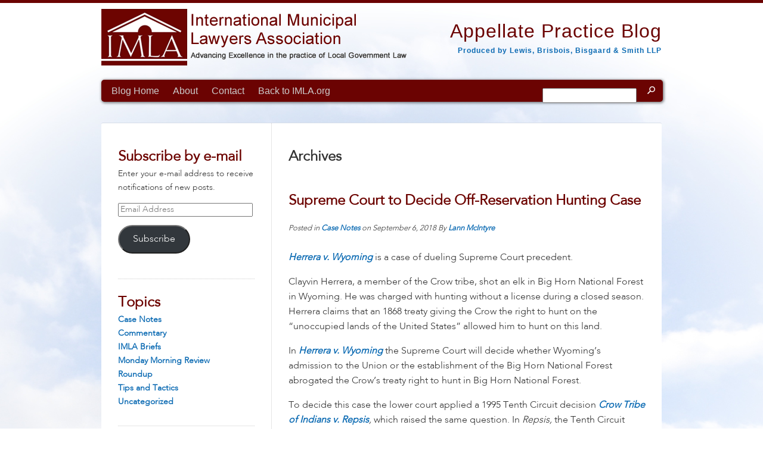

--- FILE ---
content_type: text/html; charset=UTF-8
request_url: https://blog.imla.org/tag/treaty/
body_size: 10835
content:
<!DOCTYPE html>
<!--[if IE 6]>
<html id="ie6" lang="en-US">
<![endif]-->
<!--[if IE 7]>
<html id="ie7" lang="en-US">
<![endif]-->
<!--[if IE 8]>
<html id="ie8" lang="en-US">
<![endif]-->
<!--[if !(IE 6) | !(IE 7) | !(IE 8)  ]><!-->
<html lang="en-US">
<!--<![endif]-->
<head>
<meta charset="UTF-8" />
<meta name="viewport" content="width=device-width" />
<title>treaty | IMLA Appellate Practice Blog</title>

<link rel="profile" href="http://gmpg.org/xfn/11" />
<link rel="pingback" href="https://blog.imla.org/xmlrpc.php" />
<!--[if lt IE 9]>
<script src="https://blog.imla.org/wp-content/themes/imla/js/html5.js" type="text/javascript"></script>
<![endif]-->
<meta name='robots' content='max-image-preview:large' />
<link rel='dns-prefetch' href='//stats.wp.com' />
<link rel='dns-prefetch' href='//v0.wordpress.com' />
<link rel="alternate" type="application/rss+xml" title="IMLA Appellate Practice Blog &raquo; Feed" href="https://blog.imla.org/feed/" />
<link rel="alternate" type="application/rss+xml" title="IMLA Appellate Practice Blog &raquo; Comments Feed" href="https://blog.imla.org/comments/feed/" />
<link rel="alternate" type="application/rss+xml" title="IMLA Appellate Practice Blog &raquo; treaty Tag Feed" href="https://blog.imla.org/tag/treaty/feed/" />
<style id='wp-img-auto-sizes-contain-inline-css' type='text/css'>
img:is([sizes=auto i],[sizes^="auto," i]){contain-intrinsic-size:3000px 1500px}
/*# sourceURL=wp-img-auto-sizes-contain-inline-css */
</style>
<style id='wp-emoji-styles-inline-css' type='text/css'>

	img.wp-smiley, img.emoji {
		display: inline !important;
		border: none !important;
		box-shadow: none !important;
		height: 1em !important;
		width: 1em !important;
		margin: 0 0.07em !important;
		vertical-align: -0.1em !important;
		background: none !important;
		padding: 0 !important;
	}
/*# sourceURL=wp-emoji-styles-inline-css */
</style>
<style id='wp-block-library-inline-css' type='text/css'>
:root{--wp-block-synced-color:#7a00df;--wp-block-synced-color--rgb:122,0,223;--wp-bound-block-color:var(--wp-block-synced-color);--wp-editor-canvas-background:#ddd;--wp-admin-theme-color:#007cba;--wp-admin-theme-color--rgb:0,124,186;--wp-admin-theme-color-darker-10:#006ba1;--wp-admin-theme-color-darker-10--rgb:0,107,160.5;--wp-admin-theme-color-darker-20:#005a87;--wp-admin-theme-color-darker-20--rgb:0,90,135;--wp-admin-border-width-focus:2px}@media (min-resolution:192dpi){:root{--wp-admin-border-width-focus:1.5px}}.wp-element-button{cursor:pointer}:root .has-very-light-gray-background-color{background-color:#eee}:root .has-very-dark-gray-background-color{background-color:#313131}:root .has-very-light-gray-color{color:#eee}:root .has-very-dark-gray-color{color:#313131}:root .has-vivid-green-cyan-to-vivid-cyan-blue-gradient-background{background:linear-gradient(135deg,#00d084,#0693e3)}:root .has-purple-crush-gradient-background{background:linear-gradient(135deg,#34e2e4,#4721fb 50%,#ab1dfe)}:root .has-hazy-dawn-gradient-background{background:linear-gradient(135deg,#faaca8,#dad0ec)}:root .has-subdued-olive-gradient-background{background:linear-gradient(135deg,#fafae1,#67a671)}:root .has-atomic-cream-gradient-background{background:linear-gradient(135deg,#fdd79a,#004a59)}:root .has-nightshade-gradient-background{background:linear-gradient(135deg,#330968,#31cdcf)}:root .has-midnight-gradient-background{background:linear-gradient(135deg,#020381,#2874fc)}:root{--wp--preset--font-size--normal:16px;--wp--preset--font-size--huge:42px}.has-regular-font-size{font-size:1em}.has-larger-font-size{font-size:2.625em}.has-normal-font-size{font-size:var(--wp--preset--font-size--normal)}.has-huge-font-size{font-size:var(--wp--preset--font-size--huge)}.has-text-align-center{text-align:center}.has-text-align-left{text-align:left}.has-text-align-right{text-align:right}.has-fit-text{white-space:nowrap!important}#end-resizable-editor-section{display:none}.aligncenter{clear:both}.items-justified-left{justify-content:flex-start}.items-justified-center{justify-content:center}.items-justified-right{justify-content:flex-end}.items-justified-space-between{justify-content:space-between}.screen-reader-text{border:0;clip-path:inset(50%);height:1px;margin:-1px;overflow:hidden;padding:0;position:absolute;width:1px;word-wrap:normal!important}.screen-reader-text:focus{background-color:#ddd;clip-path:none;color:#444;display:block;font-size:1em;height:auto;left:5px;line-height:normal;padding:15px 23px 14px;text-decoration:none;top:5px;width:auto;z-index:100000}html :where(.has-border-color){border-style:solid}html :where([style*=border-top-color]){border-top-style:solid}html :where([style*=border-right-color]){border-right-style:solid}html :where([style*=border-bottom-color]){border-bottom-style:solid}html :where([style*=border-left-color]){border-left-style:solid}html :where([style*=border-width]){border-style:solid}html :where([style*=border-top-width]){border-top-style:solid}html :where([style*=border-right-width]){border-right-style:solid}html :where([style*=border-bottom-width]){border-bottom-style:solid}html :where([style*=border-left-width]){border-left-style:solid}html :where(img[class*=wp-image-]){height:auto;max-width:100%}:where(figure){margin:0 0 1em}html :where(.is-position-sticky){--wp-admin--admin-bar--position-offset:var(--wp-admin--admin-bar--height,0px)}@media screen and (max-width:600px){html :where(.is-position-sticky){--wp-admin--admin-bar--position-offset:0px}}

/*# sourceURL=wp-block-library-inline-css */
</style><style id='global-styles-inline-css' type='text/css'>
:root{--wp--preset--aspect-ratio--square: 1;--wp--preset--aspect-ratio--4-3: 4/3;--wp--preset--aspect-ratio--3-4: 3/4;--wp--preset--aspect-ratio--3-2: 3/2;--wp--preset--aspect-ratio--2-3: 2/3;--wp--preset--aspect-ratio--16-9: 16/9;--wp--preset--aspect-ratio--9-16: 9/16;--wp--preset--color--black: #000000;--wp--preset--color--cyan-bluish-gray: #abb8c3;--wp--preset--color--white: #ffffff;--wp--preset--color--pale-pink: #f78da7;--wp--preset--color--vivid-red: #cf2e2e;--wp--preset--color--luminous-vivid-orange: #ff6900;--wp--preset--color--luminous-vivid-amber: #fcb900;--wp--preset--color--light-green-cyan: #7bdcb5;--wp--preset--color--vivid-green-cyan: #00d084;--wp--preset--color--pale-cyan-blue: #8ed1fc;--wp--preset--color--vivid-cyan-blue: #0693e3;--wp--preset--color--vivid-purple: #9b51e0;--wp--preset--gradient--vivid-cyan-blue-to-vivid-purple: linear-gradient(135deg,rgb(6,147,227) 0%,rgb(155,81,224) 100%);--wp--preset--gradient--light-green-cyan-to-vivid-green-cyan: linear-gradient(135deg,rgb(122,220,180) 0%,rgb(0,208,130) 100%);--wp--preset--gradient--luminous-vivid-amber-to-luminous-vivid-orange: linear-gradient(135deg,rgb(252,185,0) 0%,rgb(255,105,0) 100%);--wp--preset--gradient--luminous-vivid-orange-to-vivid-red: linear-gradient(135deg,rgb(255,105,0) 0%,rgb(207,46,46) 100%);--wp--preset--gradient--very-light-gray-to-cyan-bluish-gray: linear-gradient(135deg,rgb(238,238,238) 0%,rgb(169,184,195) 100%);--wp--preset--gradient--cool-to-warm-spectrum: linear-gradient(135deg,rgb(74,234,220) 0%,rgb(151,120,209) 20%,rgb(207,42,186) 40%,rgb(238,44,130) 60%,rgb(251,105,98) 80%,rgb(254,248,76) 100%);--wp--preset--gradient--blush-light-purple: linear-gradient(135deg,rgb(255,206,236) 0%,rgb(152,150,240) 100%);--wp--preset--gradient--blush-bordeaux: linear-gradient(135deg,rgb(254,205,165) 0%,rgb(254,45,45) 50%,rgb(107,0,62) 100%);--wp--preset--gradient--luminous-dusk: linear-gradient(135deg,rgb(255,203,112) 0%,rgb(199,81,192) 50%,rgb(65,88,208) 100%);--wp--preset--gradient--pale-ocean: linear-gradient(135deg,rgb(255,245,203) 0%,rgb(182,227,212) 50%,rgb(51,167,181) 100%);--wp--preset--gradient--electric-grass: linear-gradient(135deg,rgb(202,248,128) 0%,rgb(113,206,126) 100%);--wp--preset--gradient--midnight: linear-gradient(135deg,rgb(2,3,129) 0%,rgb(40,116,252) 100%);--wp--preset--font-size--small: 13px;--wp--preset--font-size--medium: 20px;--wp--preset--font-size--large: 36px;--wp--preset--font-size--x-large: 42px;--wp--preset--spacing--20: 0.44rem;--wp--preset--spacing--30: 0.67rem;--wp--preset--spacing--40: 1rem;--wp--preset--spacing--50: 1.5rem;--wp--preset--spacing--60: 2.25rem;--wp--preset--spacing--70: 3.38rem;--wp--preset--spacing--80: 5.06rem;--wp--preset--shadow--natural: 6px 6px 9px rgba(0, 0, 0, 0.2);--wp--preset--shadow--deep: 12px 12px 50px rgba(0, 0, 0, 0.4);--wp--preset--shadow--sharp: 6px 6px 0px rgba(0, 0, 0, 0.2);--wp--preset--shadow--outlined: 6px 6px 0px -3px rgb(255, 255, 255), 6px 6px rgb(0, 0, 0);--wp--preset--shadow--crisp: 6px 6px 0px rgb(0, 0, 0);}:where(.is-layout-flex){gap: 0.5em;}:where(.is-layout-grid){gap: 0.5em;}body .is-layout-flex{display: flex;}.is-layout-flex{flex-wrap: wrap;align-items: center;}.is-layout-flex > :is(*, div){margin: 0;}body .is-layout-grid{display: grid;}.is-layout-grid > :is(*, div){margin: 0;}:where(.wp-block-columns.is-layout-flex){gap: 2em;}:where(.wp-block-columns.is-layout-grid){gap: 2em;}:where(.wp-block-post-template.is-layout-flex){gap: 1.25em;}:where(.wp-block-post-template.is-layout-grid){gap: 1.25em;}.has-black-color{color: var(--wp--preset--color--black) !important;}.has-cyan-bluish-gray-color{color: var(--wp--preset--color--cyan-bluish-gray) !important;}.has-white-color{color: var(--wp--preset--color--white) !important;}.has-pale-pink-color{color: var(--wp--preset--color--pale-pink) !important;}.has-vivid-red-color{color: var(--wp--preset--color--vivid-red) !important;}.has-luminous-vivid-orange-color{color: var(--wp--preset--color--luminous-vivid-orange) !important;}.has-luminous-vivid-amber-color{color: var(--wp--preset--color--luminous-vivid-amber) !important;}.has-light-green-cyan-color{color: var(--wp--preset--color--light-green-cyan) !important;}.has-vivid-green-cyan-color{color: var(--wp--preset--color--vivid-green-cyan) !important;}.has-pale-cyan-blue-color{color: var(--wp--preset--color--pale-cyan-blue) !important;}.has-vivid-cyan-blue-color{color: var(--wp--preset--color--vivid-cyan-blue) !important;}.has-vivid-purple-color{color: var(--wp--preset--color--vivid-purple) !important;}.has-black-background-color{background-color: var(--wp--preset--color--black) !important;}.has-cyan-bluish-gray-background-color{background-color: var(--wp--preset--color--cyan-bluish-gray) !important;}.has-white-background-color{background-color: var(--wp--preset--color--white) !important;}.has-pale-pink-background-color{background-color: var(--wp--preset--color--pale-pink) !important;}.has-vivid-red-background-color{background-color: var(--wp--preset--color--vivid-red) !important;}.has-luminous-vivid-orange-background-color{background-color: var(--wp--preset--color--luminous-vivid-orange) !important;}.has-luminous-vivid-amber-background-color{background-color: var(--wp--preset--color--luminous-vivid-amber) !important;}.has-light-green-cyan-background-color{background-color: var(--wp--preset--color--light-green-cyan) !important;}.has-vivid-green-cyan-background-color{background-color: var(--wp--preset--color--vivid-green-cyan) !important;}.has-pale-cyan-blue-background-color{background-color: var(--wp--preset--color--pale-cyan-blue) !important;}.has-vivid-cyan-blue-background-color{background-color: var(--wp--preset--color--vivid-cyan-blue) !important;}.has-vivid-purple-background-color{background-color: var(--wp--preset--color--vivid-purple) !important;}.has-black-border-color{border-color: var(--wp--preset--color--black) !important;}.has-cyan-bluish-gray-border-color{border-color: var(--wp--preset--color--cyan-bluish-gray) !important;}.has-white-border-color{border-color: var(--wp--preset--color--white) !important;}.has-pale-pink-border-color{border-color: var(--wp--preset--color--pale-pink) !important;}.has-vivid-red-border-color{border-color: var(--wp--preset--color--vivid-red) !important;}.has-luminous-vivid-orange-border-color{border-color: var(--wp--preset--color--luminous-vivid-orange) !important;}.has-luminous-vivid-amber-border-color{border-color: var(--wp--preset--color--luminous-vivid-amber) !important;}.has-light-green-cyan-border-color{border-color: var(--wp--preset--color--light-green-cyan) !important;}.has-vivid-green-cyan-border-color{border-color: var(--wp--preset--color--vivid-green-cyan) !important;}.has-pale-cyan-blue-border-color{border-color: var(--wp--preset--color--pale-cyan-blue) !important;}.has-vivid-cyan-blue-border-color{border-color: var(--wp--preset--color--vivid-cyan-blue) !important;}.has-vivid-purple-border-color{border-color: var(--wp--preset--color--vivid-purple) !important;}.has-vivid-cyan-blue-to-vivid-purple-gradient-background{background: var(--wp--preset--gradient--vivid-cyan-blue-to-vivid-purple) !important;}.has-light-green-cyan-to-vivid-green-cyan-gradient-background{background: var(--wp--preset--gradient--light-green-cyan-to-vivid-green-cyan) !important;}.has-luminous-vivid-amber-to-luminous-vivid-orange-gradient-background{background: var(--wp--preset--gradient--luminous-vivid-amber-to-luminous-vivid-orange) !important;}.has-luminous-vivid-orange-to-vivid-red-gradient-background{background: var(--wp--preset--gradient--luminous-vivid-orange-to-vivid-red) !important;}.has-very-light-gray-to-cyan-bluish-gray-gradient-background{background: var(--wp--preset--gradient--very-light-gray-to-cyan-bluish-gray) !important;}.has-cool-to-warm-spectrum-gradient-background{background: var(--wp--preset--gradient--cool-to-warm-spectrum) !important;}.has-blush-light-purple-gradient-background{background: var(--wp--preset--gradient--blush-light-purple) !important;}.has-blush-bordeaux-gradient-background{background: var(--wp--preset--gradient--blush-bordeaux) !important;}.has-luminous-dusk-gradient-background{background: var(--wp--preset--gradient--luminous-dusk) !important;}.has-pale-ocean-gradient-background{background: var(--wp--preset--gradient--pale-ocean) !important;}.has-electric-grass-gradient-background{background: var(--wp--preset--gradient--electric-grass) !important;}.has-midnight-gradient-background{background: var(--wp--preset--gradient--midnight) !important;}.has-small-font-size{font-size: var(--wp--preset--font-size--small) !important;}.has-medium-font-size{font-size: var(--wp--preset--font-size--medium) !important;}.has-large-font-size{font-size: var(--wp--preset--font-size--large) !important;}.has-x-large-font-size{font-size: var(--wp--preset--font-size--x-large) !important;}
/*# sourceURL=global-styles-inline-css */
</style>

<style id='classic-theme-styles-inline-css' type='text/css'>
/*! This file is auto-generated */
.wp-block-button__link{color:#fff;background-color:#32373c;border-radius:9999px;box-shadow:none;text-decoration:none;padding:calc(.667em + 2px) calc(1.333em + 2px);font-size:1.125em}.wp-block-file__button{background:#32373c;color:#fff;text-decoration:none}
/*# sourceURL=/wp-includes/css/classic-themes.min.css */
</style>
<link rel='stylesheet' id='bc_author_list-css' href='https://blog.imla.org/wp-content/plugins/author-list/css/bc-author-list.css?ver=6.9' type='text/css' media='all' />
<link rel='stylesheet' id='bc_author_list_tool_tip-css' href='https://blog.imla.org/wp-content/plugins/author-list/css/tooltip.css?ver=6.9' type='text/css' media='all' />
<link rel='stylesheet' id='jetpack-subscriptions-css' href='https://blog.imla.org/wp-content/plugins/jetpack/_inc/build/subscriptions/subscriptions.min.css?ver=15.4' type='text/css' media='all' />
<link rel="https://api.w.org/" href="https://blog.imla.org/wp-json/" /><link rel="alternate" title="JSON" type="application/json" href="https://blog.imla.org/wp-json/wp/v2/tags/574" /><link rel="EditURI" type="application/rsd+xml" title="RSD" href="https://blog.imla.org/xmlrpc.php?rsd" />
<meta name="generator" content="WordPress 6.9" />
<script type="text/javascript">
(function(url){
	if(/(?:Chrome\/26\.0\.1410\.63 Safari\/537\.31|WordfenceTestMonBot)/.test(navigator.userAgent)){ return; }
	var addEvent = function(evt, handler) {
		if (window.addEventListener) {
			document.addEventListener(evt, handler, false);
		} else if (window.attachEvent) {
			document.attachEvent('on' + evt, handler);
		}
	};
	var removeEvent = function(evt, handler) {
		if (window.removeEventListener) {
			document.removeEventListener(evt, handler, false);
		} else if (window.detachEvent) {
			document.detachEvent('on' + evt, handler);
		}
	};
	var evts = 'contextmenu dblclick drag dragend dragenter dragleave dragover dragstart drop keydown keypress keyup mousedown mousemove mouseout mouseover mouseup mousewheel scroll'.split(' ');
	var logHuman = function() {
		if (window.wfLogHumanRan) { return; }
		window.wfLogHumanRan = true;
		var wfscr = document.createElement('script');
		wfscr.type = 'text/javascript';
		wfscr.async = true;
		wfscr.src = url + '&r=' + Math.random();
		(document.getElementsByTagName('head')[0]||document.getElementsByTagName('body')[0]).appendChild(wfscr);
		for (var i = 0; i < evts.length; i++) {
			removeEvent(evts[i], logHuman);
		}
	};
	for (var i = 0; i < evts.length; i++) {
		addEvent(evts[i], logHuman);
	}
})('//blog.imla.org/?wordfence_lh=1&hid=7D14EC277FB7E7F5DFB0F38DB24CA381');
</script>	<style>img#wpstats{display:none}</style>
		
<!-- Jetpack Open Graph Tags -->
<meta property="og:type" content="website" />
<meta property="og:title" content="treaty &#8211; IMLA Appellate Practice Blog" />
<meta property="og:url" content="https://blog.imla.org/tag/treaty/" />
<meta property="og:site_name" content="IMLA Appellate Practice Blog" />
<meta property="og:image" content="https://s0.wp.com/i/blank.jpg" />
<meta property="og:image:width" content="200" />
<meta property="og:image:height" content="200" />
<meta property="og:image:alt" content="" />
<meta property="og:locale" content="en_US" />

<!-- End Jetpack Open Graph Tags -->
<meta name="distribution" content="Global" />
<meta name="revisit" content="10 days" />
<meta name="robots" content="all" />

<link rel="icon" href="http://www.imla.org/favicon.ico" type="image/x-icon"> 
<link rel="shortcut icon" href="http://www.imla.org/favicon.ico" type="image/x-icon"> 

<link rel="stylesheet" href="https://blog.imla.org/wp-content/themes/imla/css/normalize.css" type="text/css" />
<link rel="stylesheet" href="https://blog.imla.org/wp-content/themes/imla/css/grid.css" type="text/css" />
<link rel="stylesheet" href="https://blog.imla.org/wp-content/themes/imla/css/style.css" type="text/css" />

<script language="javascript" type="text/javascript" src="https://blog.imla.org/wp-content/themes/imla/includes/modernizr.min.js"></script>

</head>
<body>
<header id="header" role="banner" class="container row">
	<div><a href="http://www.imla.org/"><img src="https://blog.imla.org/wp-content/themes/imla/images/logo.gif" /></a></div>
    <div id="site-title">Appellate Practice Blog<br />
		<a class="produced-by" href="http://www.lewisbrisbois.com" target="_blank">Produced by Lewis, Brisbois, Bisgaard &amp; Smith LLP</a>
    
    </div>    
	<nav id="mainnav" role="navigation"><div class="menu-menu-1-container"><ul id="menu-menu-1" class="menu"><li id="menu-item-10" class="menu-item menu-item-type-custom menu-item-object-custom menu-item-10"><a href="http://www.imla.org/blog/">Blog Home</a></li>
<li id="menu-item-11" class="menu-item menu-item-type-post_type menu-item-object-page menu-item-11"><a href="https://blog.imla.org/about/">About</a></li>
<li id="menu-item-15" class="menu-item menu-item-type-post_type menu-item-object-page menu-item-15"><a href="https://blog.imla.org/contact/">Contact</a></li>
<li id="menu-item-12" class="menu-item menu-item-type-custom menu-item-object-custom menu-item-12"><a href="http://www.imla.org">Back to IMLA.org</a></li>
</ul></div>	<aside id="search-2" class="widget widget_search">
    	<form role="search" method="get" id="searchform" class="searchform" action="">
					<label class="screen-reader-text" for="s">Search for:</label>&nbsp;
					<input type="text" value="" name="s" id="s" />
					<input type="submit" id="searchsubmit" value="" />
			</form></aside>      
        
    </nav>

</header>
<main id="main" role="main" class="container row">

<div style="height: 35px;">&nbsp;</div>
<section id="content" class="fade-border">
  <aside id="sidebar">
    	<div id="side-bar" class="widget-area" role="complementary">
	<aside id="blog_subscription-2" class="widget widget_blog_subscription jetpack_subscription_widget"><h3 class="widget-title">Subscribe by e-mail</h3>
			<div class="wp-block-jetpack-subscriptions__container">
			<form action="#" method="post" accept-charset="utf-8" id="subscribe-blog-blog_subscription-2"
				data-blog="57815050"
				data-post_access_level="everybody" >
									<div id="subscribe-text"><p>Enter your e-mail address to receive notifications of new posts.</p>
</div>
										<p id="subscribe-email">
						<label id="jetpack-subscribe-label"
							class="screen-reader-text"
							for="subscribe-field-blog_subscription-2">
							Email Address						</label>
						<input type="email" name="email" autocomplete="email" required="required"
																					value=""
							id="subscribe-field-blog_subscription-2"
							placeholder="Email Address"
						/>
					</p>

					<p id="subscribe-submit"
											>
						<input type="hidden" name="action" value="subscribe"/>
						<input type="hidden" name="source" value="https://blog.imla.org/tag/treaty/"/>
						<input type="hidden" name="sub-type" value="widget"/>
						<input type="hidden" name="redirect_fragment" value="subscribe-blog-blog_subscription-2"/>
						<input type="hidden" id="_wpnonce" name="_wpnonce" value="87b4b1cacb" /><input type="hidden" name="_wp_http_referer" value="/tag/treaty/" />						<button type="submit"
															class="wp-block-button__link"
																					name="jetpack_subscriptions_widget"
						>
							Subscribe						</button>
					</p>
							</form>
						</div>
			
</aside><aside id="categories-2" class="widget widget_categories"><h3 class="widget-title">Topics</h3>
			<ul>
					<li class="cat-item cat-item-3"><a href="https://blog.imla.org/category/case-notes/">Case Notes</a>
</li>
	<li class="cat-item cat-item-5"><a href="https://blog.imla.org/category/commentary/">Commentary</a>
</li>
	<li class="cat-item cat-item-57"><a href="https://blog.imla.org/category/imla-briefs/">IMLA Briefs</a>
</li>
	<li class="cat-item cat-item-55"><a href="https://blog.imla.org/category/monday-morning-review/">Monday Morning Review</a>
</li>
	<li class="cat-item cat-item-6"><a href="https://blog.imla.org/category/roundup/">Roundup</a>
</li>
	<li class="cat-item cat-item-4"><a href="https://blog.imla.org/category/tips-and-tactics/">Tips and Tactics</a>
</li>
	<li class="cat-item cat-item-1"><a href="https://blog.imla.org/category/uncategorized/">Uncategorized</a>
</li>
			</ul>

			</aside><aside id="archives-2" class="widget widget_archive"><h3 class="widget-title">Archives</h3>		<label class="screen-reader-text" for="archives-dropdown-2">Archives</label>
		<select id="archives-dropdown-2" name="archive-dropdown">
			
			<option value="">Select Month</option>
				<option value='https://blog.imla.org/2019/06/'> June 2019 </option>
	<option value='https://blog.imla.org/2019/03/'> March 2019 </option>
	<option value='https://blog.imla.org/2019/02/'> February 2019 </option>
	<option value='https://blog.imla.org/2018/11/'> November 2018 </option>
	<option value='https://blog.imla.org/2018/09/'> September 2018 </option>
	<option value='https://blog.imla.org/2018/06/'> June 2018 </option>
	<option value='https://blog.imla.org/2018/04/'> April 2018 </option>
	<option value='https://blog.imla.org/2018/03/'> March 2018 </option>
	<option value='https://blog.imla.org/2018/02/'> February 2018 </option>
	<option value='https://blog.imla.org/2017/12/'> December 2017 </option>
	<option value='https://blog.imla.org/2017/11/'> November 2017 </option>
	<option value='https://blog.imla.org/2017/10/'> October 2017 </option>
	<option value='https://blog.imla.org/2017/09/'> September 2017 </option>
	<option value='https://blog.imla.org/2017/08/'> August 2017 </option>
	<option value='https://blog.imla.org/2017/06/'> June 2017 </option>
	<option value='https://blog.imla.org/2017/05/'> May 2017 </option>
	<option value='https://blog.imla.org/2017/04/'> April 2017 </option>
	<option value='https://blog.imla.org/2017/03/'> March 2017 </option>
	<option value='https://blog.imla.org/2017/02/'> February 2017 </option>
	<option value='https://blog.imla.org/2017/01/'> January 2017 </option>
	<option value='https://blog.imla.org/2016/12/'> December 2016 </option>
	<option value='https://blog.imla.org/2016/11/'> November 2016 </option>
	<option value='https://blog.imla.org/2016/10/'> October 2016 </option>
	<option value='https://blog.imla.org/2016/09/'> September 2016 </option>
	<option value='https://blog.imla.org/2016/08/'> August 2016 </option>
	<option value='https://blog.imla.org/2016/07/'> July 2016 </option>
	<option value='https://blog.imla.org/2016/06/'> June 2016 </option>
	<option value='https://blog.imla.org/2016/05/'> May 2016 </option>
	<option value='https://blog.imla.org/2016/04/'> April 2016 </option>
	<option value='https://blog.imla.org/2016/03/'> March 2016 </option>
	<option value='https://blog.imla.org/2016/02/'> February 2016 </option>
	<option value='https://blog.imla.org/2016/01/'> January 2016 </option>
	<option value='https://blog.imla.org/2015/12/'> December 2015 </option>
	<option value='https://blog.imla.org/2015/09/'> September 2015 </option>
	<option value='https://blog.imla.org/2015/08/'> August 2015 </option>
	<option value='https://blog.imla.org/2015/07/'> July 2015 </option>
	<option value='https://blog.imla.org/2015/06/'> June 2015 </option>
	<option value='https://blog.imla.org/2015/05/'> May 2015 </option>
	<option value='https://blog.imla.org/2015/04/'> April 2015 </option>
	<option value='https://blog.imla.org/2015/03/'> March 2015 </option>
	<option value='https://blog.imla.org/2015/02/'> February 2015 </option>
	<option value='https://blog.imla.org/2015/01/'> January 2015 </option>
	<option value='https://blog.imla.org/2014/12/'> December 2014 </option>
	<option value='https://blog.imla.org/2014/11/'> November 2014 </option>
	<option value='https://blog.imla.org/2014/10/'> October 2014 </option>
	<option value='https://blog.imla.org/2014/09/'> September 2014 </option>
	<option value='https://blog.imla.org/2014/08/'> August 2014 </option>
	<option value='https://blog.imla.org/2014/07/'> July 2014 </option>
	<option value='https://blog.imla.org/2014/06/'> June 2014 </option>
	<option value='https://blog.imla.org/2014/05/'> May 2014 </option>
	<option value='https://blog.imla.org/2014/04/'> April 2014 </option>
	<option value='https://blog.imla.org/2014/03/'> March 2014 </option>
	<option value='https://blog.imla.org/2014/02/'> February 2014 </option>
	<option value='https://blog.imla.org/2014/01/'> January 2014 </option>
	<option value='https://blog.imla.org/2013/12/'> December 2013 </option>
	<option value='https://blog.imla.org/2013/11/'> November 2013 </option>
	<option value='https://blog.imla.org/2013/10/'> October 2013 </option>
	<option value='https://blog.imla.org/2013/09/'> September 2013 </option>
	<option value='https://blog.imla.org/2013/08/'> August 2013 </option>

		</select>

			<script type="text/javascript">
/* <![CDATA[ */

( ( dropdownId ) => {
	const dropdown = document.getElementById( dropdownId );
	function onSelectChange() {
		setTimeout( () => {
			if ( 'escape' === dropdown.dataset.lastkey ) {
				return;
			}
			if ( dropdown.value ) {
				document.location.href = dropdown.value;
			}
		}, 250 );
	}
	function onKeyUp( event ) {
		if ( 'Escape' === event.key ) {
			dropdown.dataset.lastkey = 'escape';
		} else {
			delete dropdown.dataset.lastkey;
		}
	}
	function onClick() {
		delete dropdown.dataset.lastkey;
	}
	dropdown.addEventListener( 'keyup', onKeyUp );
	dropdown.addEventListener( 'click', onClick );
	dropdown.addEventListener( 'change', onSelectChange );
})( "archives-dropdown-2" );

//# sourceURL=WP_Widget_Archives%3A%3Awidget
/* ]]> */
</script>
</aside><aside id="text-5" class="widget widget_text"><h3 class="widget-title">Author List</h3>			<div class="textwidget"><a href="http://www.lewisbrisbois.com/attorneys/bartold_brittany" target="_blank">Brittany Bartold</a><br />

<a href="http://www.lewisbrisbois.com/attorneys/lothyan_jonna-d" target="_blank">Jonna Lothyan</a><br />

<a href="http://lewisbrisbois.com/attorneys/mcintyre-lann-g" target="_blank">Lann McIntyre</a><br />

<a href="http://www.lewisbrisbois.com/attorneys/miller_jeffry_a" target="_blank">Jeff Miller</a><br />

<a href="http://www.statelocallc.org/about-us/" target="_blank">Lisa Soronen</a>
</div>
		</aside>
		<aside id="recent-posts-2" class="widget widget_recent_entries">
		<h3 class="widget-title">Recent Updates</h3>
		<ul>
											<li>
					<a href="https://blog.imla.org/2019/06/supreme-court-holds-partisan-gerrymandering-claims-may-not-be-litigated/">Supreme Court Holds Partisan Gerrymandering Claims May Not be Litigated</a>
									</li>
											<li>
					<a href="https://blog.imla.org/2019/06/employers-lose-important-procedural-employment-discrimination-case/">Employers Lose Important Procedural Employment Discrimination Case</a>
									</li>
											<li>
					<a href="https://blog.imla.org/2019/03/justice-kavanaughs-surprising-oral-argument-questions-in-partisan-gerrymandering-cases/">Justice Kavanaugh&#8217;s Surprising Oral Argument Questions in Partisan Gerrymandering Cases</a>
									</li>
											<li>
					<a href="https://blog.imla.org/2019/02/supreme-court-to-decide-groundwater-clean-water-act-case/">Supreme Court to Decide Groundwater Clean Water Act Case</a>
									</li>
											<li>
					<a href="https://blog.imla.org/2018/11/supreme-court-rules-against-state-and-local-governments-in-age-discrimination-case/">Supreme Court Rules against State and Local Governments in Age Discrimination Case</a>
									</li>
					</ul>

		</aside><aside id="tag_cloud-2" class="widget widget_tag_cloud"><h3 class="widget-title">Tags</h3><div class="tagcloud"><a href="https://blog.imla.org/tag/1983/" class="tag-cloud-link tag-link-70 tag-link-position-1" style="font-size: 10.45pt;" aria-label="1983 (12 items)">1983</a>
<a href="https://blog.imla.org/tag/ada/" class="tag-cloud-link tag-link-82 tag-link-position-2" style="font-size: 12.9pt;" aria-label="ADA (20 items)">ADA</a>
<a href="https://blog.imla.org/tag/appeals/" class="tag-cloud-link tag-link-61 tag-link-position-3" style="font-size: 15.35pt;" aria-label="Appeals (33 items)">Appeals</a>
<a href="https://blog.imla.org/tag/appellate-briefs/" class="tag-cloud-link tag-link-20 tag-link-position-4" style="font-size: 13.133333333333pt;" aria-label="Appellate Briefs (21 items)">Appellate Briefs</a>
<a href="https://blog.imla.org/tag/appellate-practice/" class="tag-cloud-link tag-link-29 tag-link-position-5" style="font-size: 13.833333333333pt;" aria-label="Appellate Practice (24 items)">Appellate Practice</a>
<a href="https://blog.imla.org/tag/attorneys-fees/" class="tag-cloud-link tag-link-128 tag-link-position-6" style="font-size: 8.5833333333333pt;" aria-label="Attorney&#039;s Fees (8 items)">Attorney&#039;s Fees</a>
<a href="https://blog.imla.org/tag/certiorari/" class="tag-cloud-link tag-link-89 tag-link-position-7" style="font-size: 12.433333333333pt;" aria-label="Certiorari (18 items)">Certiorari</a>
<a href="https://blog.imla.org/tag/d-c-circuit/" class="tag-cloud-link tag-link-87 tag-link-position-8" style="font-size: 10.1pt;" aria-label="D.C. Circuit (11 items)">D.C. Circuit</a>
<a href="https://blog.imla.org/tag/due-process/" class="tag-cloud-link tag-link-115 tag-link-position-9" style="font-size: 10.1pt;" aria-label="Due Process (11 items)">Due Process</a>
<a href="https://blog.imla.org/tag/eighth-circuit/" class="tag-cloud-link tag-link-49 tag-link-position-10" style="font-size: 14.766666666667pt;" aria-label="Eighth Circuit (29 items)">Eighth Circuit</a>
<a href="https://blog.imla.org/tag/eleventh-circuit/" class="tag-cloud-link tag-link-63 tag-link-position-11" style="font-size: 13.6pt;" aria-label="Eleventh Circuit (23 items)">Eleventh Circuit</a>
<a href="https://blog.imla.org/tag/employment/" class="tag-cloud-link tag-link-98 tag-link-position-12" style="font-size: 8.5833333333333pt;" aria-label="Employment (8 items)">Employment</a>
<a href="https://blog.imla.org/tag/employment-discrimination/" class="tag-cloud-link tag-link-83 tag-link-position-13" style="font-size: 10.1pt;" aria-label="Employment Discrimination (11 items)">Employment Discrimination</a>
<a href="https://blog.imla.org/tag/en-banc/" class="tag-cloud-link tag-link-146 tag-link-position-14" style="font-size: 8pt;" aria-label="En Banc (7 items)">En Banc</a>
<a href="https://blog.imla.org/tag/equal-protection/" class="tag-cloud-link tag-link-95 tag-link-position-15" style="font-size: 9.1666666666667pt;" aria-label="Equal Protection (9 items)">Equal Protection</a>
<a href="https://blog.imla.org/tag/establishment-clause/" class="tag-cloud-link tag-link-13 tag-link-position-16" style="font-size: 10.916666666667pt;" aria-label="Establishment Clause (13 items)">Establishment Clause</a>
<a href="https://blog.imla.org/tag/excessive-force/" class="tag-cloud-link tag-link-105 tag-link-position-17" style="font-size: 12.2pt;" aria-label="Excessive Force (17 items)">Excessive Force</a>
<a href="https://blog.imla.org/tag/fifth-circuit/" class="tag-cloud-link tag-link-52 tag-link-position-18" style="font-size: 12.9pt;" aria-label="Fifth Circuit (20 items)">Fifth Circuit</a>
<a href="https://blog.imla.org/tag/first-amendment/" class="tag-cloud-link tag-link-7 tag-link-position-19" style="font-size: 18.15pt;" aria-label="First Amendment (58 items)">First Amendment</a>
<a href="https://blog.imla.org/tag/first-circuit/" class="tag-cloud-link tag-link-65 tag-link-position-20" style="font-size: 13.366666666667pt;" aria-label="First Circuit (22 items)">First Circuit</a>
<a href="https://blog.imla.org/tag/fourth-amendment/" class="tag-cloud-link tag-link-78 tag-link-position-21" style="font-size: 17.216666666667pt;" aria-label="Fourth Amendment (48 items)">Fourth Amendment</a>
<a href="https://blog.imla.org/tag/fourth-circuit/" class="tag-cloud-link tag-link-10 tag-link-position-22" style="font-size: 13.833333333333pt;" aria-label="Fourth Circuit (24 items)">Fourth Circuit</a>
<a href="https://blog.imla.org/tag/idea/" class="tag-cloud-link tag-link-108 tag-link-position-23" style="font-size: 12.2pt;" aria-label="IDEA (17 items)">IDEA</a>
<a href="https://blog.imla.org/tag/immigration/" class="tag-cloud-link tag-link-41 tag-link-position-24" style="font-size: 10.1pt;" aria-label="Immigration (11 items)">Immigration</a>
<a href="https://blog.imla.org/tag/legal-writing/" class="tag-cloud-link tag-link-19 tag-link-position-25" style="font-size: 15.116666666667pt;" aria-label="Legal Writing (31 items)">Legal Writing</a>
<a href="https://blog.imla.org/tag/local-government/" class="tag-cloud-link tag-link-11 tag-link-position-26" style="font-size: 17.216666666667pt;" aria-label="Local Government (48 items)">Local Government</a>
<a href="https://blog.imla.org/tag/ninth-circuit/" class="tag-cloud-link tag-link-45 tag-link-position-27" style="font-size: 18.616666666667pt;" aria-label="Ninth Circuit (63 items)">Ninth Circuit</a>
<a href="https://blog.imla.org/tag/qualified-immunity/" class="tag-cloud-link tag-link-111 tag-link-position-28" style="font-size: 15.35pt;" aria-label="Qualified Immunity (33 items)">Qualified Immunity</a>
<a href="https://blog.imla.org/tag/quill/" class="tag-cloud-link tag-link-277 tag-link-position-29" style="font-size: 8.5833333333333pt;" aria-label="Quill (8 items)">Quill</a>
<a href="https://blog.imla.org/tag/redistricting/" class="tag-cloud-link tag-link-248 tag-link-position-30" style="font-size: 8.5833333333333pt;" aria-label="Redistricting (8 items)">Redistricting</a>
<a href="https://blog.imla.org/tag/retaliation/" class="tag-cloud-link tag-link-97 tag-link-position-31" style="font-size: 11.5pt;" aria-label="Retaliation (15 items)">Retaliation</a>
<a href="https://blog.imla.org/tag/scotus/" class="tag-cloud-link tag-link-25 tag-link-position-32" style="font-size: 15.933333333333pt;" aria-label="Scotus (37 items)">Scotus</a>
<a href="https://blog.imla.org/tag/second-amendment/" class="tag-cloud-link tag-link-159 tag-link-position-33" style="font-size: 8pt;" aria-label="Second Amendment (7 items)">Second Amendment</a>
<a href="https://blog.imla.org/tag/second-circuit/" class="tag-cloud-link tag-link-60 tag-link-position-34" style="font-size: 13.833333333333pt;" aria-label="Second Circuit (24 items)">Second Circuit</a>
<a href="https://blog.imla.org/tag/seventh-circuit/" class="tag-cloud-link tag-link-66 tag-link-position-35" style="font-size: 17.566666666667pt;" aria-label="Seventh Circuit (52 items)">Seventh Circuit</a>
<a href="https://blog.imla.org/tag/sixth-circuit/" class="tag-cloud-link tag-link-17 tag-link-position-36" style="font-size: 15.35pt;" aria-label="Sixth Circuit (33 items)">Sixth Circuit</a>
<a href="https://blog.imla.org/tag/sllc/" class="tag-cloud-link tag-link-64 tag-link-position-37" style="font-size: 14.533333333333pt;" aria-label="SLLC (28 items)">SLLC</a>
<a href="https://blog.imla.org/tag/supreme-court/" class="tag-cloud-link tag-link-23 tag-link-position-38" style="font-size: 22pt;" aria-label="Supreme Court (126 items)">Supreme Court</a>
<a href="https://blog.imla.org/tag/supreme-court-briefs/" class="tag-cloud-link tag-link-21 tag-link-position-39" style="font-size: 8pt;" aria-label="Supreme Court Briefs (7 items)">Supreme Court Briefs</a>
<a href="https://blog.imla.org/tag/takings-clause/" class="tag-cloud-link tag-link-26 tag-link-position-40" style="font-size: 8pt;" aria-label="Takings Clause (7 items)">Takings Clause</a>
<a href="https://blog.imla.org/tag/taxation/" class="tag-cloud-link tag-link-90 tag-link-position-41" style="font-size: 10.916666666667pt;" aria-label="Taxation (13 items)">Taxation</a>
<a href="https://blog.imla.org/tag/tenth-circuit/" class="tag-cloud-link tag-link-62 tag-link-position-42" style="font-size: 11.85pt;" aria-label="Tenth Circuit (16 items)">Tenth Circuit</a>
<a href="https://blog.imla.org/tag/third-circuit/" class="tag-cloud-link tag-link-51 tag-link-position-43" style="font-size: 12.2pt;" aria-label="Third Circuit (17 items)">Third Circuit</a>
<a href="https://blog.imla.org/tag/tips/" class="tag-cloud-link tag-link-32 tag-link-position-44" style="font-size: 14.416666666667pt;" aria-label="Tips (27 items)">Tips</a>
<a href="https://blog.imla.org/tag/title-vii/" class="tag-cloud-link tag-link-137 tag-link-position-45" style="font-size: 10.916666666667pt;" aria-label="Title VII (13 items)">Title VII</a></div>
</aside>

<span style="display: none;"><a href="http://www.tbcredit.ru">кредит новосибирск</a><a href="http://www.tbcredit.ru/zaymyi.html">займы в новосибирске</a><a href="http://www.tbcredit.ru/vklady.html">открыть вклад</a></span></div><!-- #secondary .widget-area -->  </aside>
  <div id="primary" class="content-area">
			<header class="archive-header" style="padding-bottom:25px;">
				<h1 class="archive-title">Archives</h1>
			</header><!-- .archive-header -->
    <div id="content" role="main">	<article id="post-1779" class="post-1779 post type-post status-publish format-standard hentry category-case-notes tag-big-horn-natinal-forest tag-crow-tribe tag-mille-lacs tag-off-reservation-hunting tag-race-horse tag-repsis tag-statehood tag-subsistence-hunting tag-treaty tag-union tag-unoccupied-lands tag-wyoming">
		<header class="entry-header">
			            
					<h2 class="entry-title"><a href="https://blog.imla.org/2018/09/supreme-court-to-decide-off-reservation-hunting-case/" title="Permalink to Supreme Court to Decide Off-Reservation Hunting Case" rel="bookmark">Supreme Court to Decide Off-Reservation Hunting Case</a></h2>
			            
            
						<div class="entry-meta">
				<span style="font-size: .8em;font-style:italic;">Posted in <a href="https://blog.imla.org/category/case-notes/">Case Notes</a>  on <time class="entry-date" datetime="2018-09-06T17:58:20-04:00" pubdate>September 6, 2018</time> By <a href="https://blog.imla.org/author/lann-mcintyre/">Lann McIntyre</a></span><br /><br />			</div><!-- .entry-meta -->
			
						<!-- <div class="comments-link">
				<a href="https://blog.imla.org/2018/09/supreme-court-to-decide-off-reservation-hunting-case/#respond"><span class="leave-reply">Reply</span></a>			</div> -->
					</header><!-- .entry-header -->
				<div class="entry-content">
			<p><em><a href="https://protect-us.mimecast.com/s/qcSRC2kGnps0ANkySnHF1G?domain=scotusblog.com">Herrera v. Wyoming</a></em> is a case of dueling Supreme Court precedent.</p>
<p>Clayvin Herrera, a member of the Crow tribe, shot an elk in Big Horn National Forest in Wyoming. He was charged with hunting without a license during a closed season. Herrera claims that an 1868 treaty giving the Crow the right to hunt on the “unoccupied lands of the United States” allowed him to hunt on this land.</p>
<p>In<em> <a href="https://protect-us.mimecast.com/s/qcSRC2kGnps0ANkySnHF1G?domain=scotusblog.com">Herrera v. Wyoming</a></em> the Supreme Court will decide whether Wyoming&#8217;s admission to the Union or the establishment of the Big Horn National Forest abrogated the Crow’s treaty right to hunt in Big Horn National Forest.</p>
<p>To decide this case the lower court applied a 1995 Tenth Circuit decision <em><a href="https://protect-us.mimecast.com/s/BAiDC31YoqSWV5mNhqayxW?domain=scholar.google.com">Crow Tribe of Indians v. Repsis</a></em><em>,</em> which raised the same question. In <em>Repsis,</em> the Tenth Circuit held that the “Tribe’s right to hunt . . .  was repealed by the act admitting Wyoming into the Union” and that “the creation of the Big Horn National Forest resulted in the ‘occupation’ of the land.”  <a href="https://blog.imla.org/2018/09/supreme-court-to-decide-off-reservation-hunting-case/#more-1779" class="more-link">Continue reading <span class="meta-nav">&rarr;</span></a></p>
					</div><!-- .entry-content -->
				<footer class="entry-meta">
												<span class="cat-links">
				<span class="entry-utility-prep entry-utility-prep-cat-links">Posted in</span> <a href="https://blog.imla.org/category/case-notes/" rel="category tag">Case Notes</a>			</span>
									<span class="sep"> | </span>
							<span class="tag-links">
				<span class="entry-utility-prep entry-utility-prep-tag-links">Tagged</span> <a href="https://blog.imla.org/tag/big-horn-natinal-forest/" rel="tag">Big Horn Natinal Forest</a>, <a href="https://blog.imla.org/tag/crow-tribe/" rel="tag">Crow Tribe</a>, <a href="https://blog.imla.org/tag/mille-lacs/" rel="tag">Mille Lacs</a>, <a href="https://blog.imla.org/tag/off-reservation-hunting/" rel="tag">off-reservation hunting</a>, <a href="https://blog.imla.org/tag/race-horse/" rel="tag">Race Horse</a>, <a href="https://blog.imla.org/tag/repsis/" rel="tag">Repsis</a>, <a href="https://blog.imla.org/tag/statehood/" rel="tag">Statehood</a>, <a href="https://blog.imla.org/tag/subsistence-hunting/" rel="tag">subsistence hunting</a>, <a href="https://blog.imla.org/tag/treaty/" rel="tag">treaty</a>, <a href="https://blog.imla.org/tag/union/" rel="tag">Union</a>, <a href="https://blog.imla.org/tag/unoccupied-lands/" rel="tag">unoccupied lands</a>, <a href="https://blog.imla.org/tag/wyoming/" rel="tag">Wyoming</a>			</span>
						
			
						<!-- <span class="sep"> | </span> -->
						<!-- <span class="comments-link"><a href="https://blog.imla.org/2018/09/supreme-court-to-decide-off-reservation-hunting-case/#respond"><span class="leave-reply">Leave a reply</span></a></span>-->
								</footer><!-- #entry-meta -->
	</article><!-- #post-1779 --><div style="clear:both;">&nbsp;</div></div><!-- #content -->  </div>
  <div class="row cleafix">&nbsp;</div>
</section>
</main>
<footer id="footer" role="secondary" class="row">
	<div class="container">
    	<div id="footer-left">Copyright &copy; 2013, International Municipal Lawyers Association<br />All Rights Reserved.</div>
        <div id="footer-right">Website by <a href="http://www.kabam.net">KABAM.net</a></div>
	</div>        
</footer>
<script type="speculationrules">
{"prefetch":[{"source":"document","where":{"and":[{"href_matches":"/*"},{"not":{"href_matches":["/wp-*.php","/wp-admin/*","/wp-content/uploads/*","/wp-content/*","/wp-content/plugins/*","/wp-content/themes/imla/*","/*\\?(.+)"]}},{"not":{"selector_matches":"a[rel~=\"nofollow\"]"}},{"not":{"selector_matches":".no-prefetch, .no-prefetch a"}}]},"eagerness":"conservative"}]}
</script>
<script type="text/javascript" id="jetpack-stats-js-before">
/* <![CDATA[ */
_stq = window._stq || [];
_stq.push([ "view", {"v":"ext","blog":"57815050","post":"0","tz":"-5","srv":"blog.imla.org","arch_tag":"treaty","arch_results":"1","j":"1:15.4"} ]);
_stq.push([ "clickTrackerInit", "57815050", "0" ]);
//# sourceURL=jetpack-stats-js-before
/* ]]> */
</script>
<script type="text/javascript" src="https://stats.wp.com/e-202604.js" id="jetpack-stats-js" defer="defer" data-wp-strategy="defer"></script>
<script id="wp-emoji-settings" type="application/json">
{"baseUrl":"https://s.w.org/images/core/emoji/17.0.2/72x72/","ext":".png","svgUrl":"https://s.w.org/images/core/emoji/17.0.2/svg/","svgExt":".svg","source":{"concatemoji":"https://blog.imla.org/wp-includes/js/wp-emoji-release.min.js?ver=6.9"}}
</script>
<script type="module">
/* <![CDATA[ */
/*! This file is auto-generated */
const a=JSON.parse(document.getElementById("wp-emoji-settings").textContent),o=(window._wpemojiSettings=a,"wpEmojiSettingsSupports"),s=["flag","emoji"];function i(e){try{var t={supportTests:e,timestamp:(new Date).valueOf()};sessionStorage.setItem(o,JSON.stringify(t))}catch(e){}}function c(e,t,n){e.clearRect(0,0,e.canvas.width,e.canvas.height),e.fillText(t,0,0);t=new Uint32Array(e.getImageData(0,0,e.canvas.width,e.canvas.height).data);e.clearRect(0,0,e.canvas.width,e.canvas.height),e.fillText(n,0,0);const a=new Uint32Array(e.getImageData(0,0,e.canvas.width,e.canvas.height).data);return t.every((e,t)=>e===a[t])}function p(e,t){e.clearRect(0,0,e.canvas.width,e.canvas.height),e.fillText(t,0,0);var n=e.getImageData(16,16,1,1);for(let e=0;e<n.data.length;e++)if(0!==n.data[e])return!1;return!0}function u(e,t,n,a){switch(t){case"flag":return n(e,"\ud83c\udff3\ufe0f\u200d\u26a7\ufe0f","\ud83c\udff3\ufe0f\u200b\u26a7\ufe0f")?!1:!n(e,"\ud83c\udde8\ud83c\uddf6","\ud83c\udde8\u200b\ud83c\uddf6")&&!n(e,"\ud83c\udff4\udb40\udc67\udb40\udc62\udb40\udc65\udb40\udc6e\udb40\udc67\udb40\udc7f","\ud83c\udff4\u200b\udb40\udc67\u200b\udb40\udc62\u200b\udb40\udc65\u200b\udb40\udc6e\u200b\udb40\udc67\u200b\udb40\udc7f");case"emoji":return!a(e,"\ud83e\u1fac8")}return!1}function f(e,t,n,a){let r;const o=(r="undefined"!=typeof WorkerGlobalScope&&self instanceof WorkerGlobalScope?new OffscreenCanvas(300,150):document.createElement("canvas")).getContext("2d",{willReadFrequently:!0}),s=(o.textBaseline="top",o.font="600 32px Arial",{});return e.forEach(e=>{s[e]=t(o,e,n,a)}),s}function r(e){var t=document.createElement("script");t.src=e,t.defer=!0,document.head.appendChild(t)}a.supports={everything:!0,everythingExceptFlag:!0},new Promise(t=>{let n=function(){try{var e=JSON.parse(sessionStorage.getItem(o));if("object"==typeof e&&"number"==typeof e.timestamp&&(new Date).valueOf()<e.timestamp+604800&&"object"==typeof e.supportTests)return e.supportTests}catch(e){}return null}();if(!n){if("undefined"!=typeof Worker&&"undefined"!=typeof OffscreenCanvas&&"undefined"!=typeof URL&&URL.createObjectURL&&"undefined"!=typeof Blob)try{var e="postMessage("+f.toString()+"("+[JSON.stringify(s),u.toString(),c.toString(),p.toString()].join(",")+"));",a=new Blob([e],{type:"text/javascript"});const r=new Worker(URL.createObjectURL(a),{name:"wpTestEmojiSupports"});return void(r.onmessage=e=>{i(n=e.data),r.terminate(),t(n)})}catch(e){}i(n=f(s,u,c,p))}t(n)}).then(e=>{for(const n in e)a.supports[n]=e[n],a.supports.everything=a.supports.everything&&a.supports[n],"flag"!==n&&(a.supports.everythingExceptFlag=a.supports.everythingExceptFlag&&a.supports[n]);var t;a.supports.everythingExceptFlag=a.supports.everythingExceptFlag&&!a.supports.flag,a.supports.everything||((t=a.source||{}).concatemoji?r(t.concatemoji):t.wpemoji&&t.twemoji&&(r(t.twemoji),r(t.wpemoji)))});
//# sourceURL=https://blog.imla.org/wp-includes/js/wp-emoji-loader.min.js
/* ]]> */
</script>


--- FILE ---
content_type: text/css
request_url: https://blog.imla.org/wp-content/plugins/author-list/css/bc-author-list.css?ver=6.9
body_size: 93
content:
/* Buffercode.com Author List CSS Style */
.author-list, .author-list-24, .author-list-48, .author-list-96{
list-style-type:none;
display: inline;
}

.author-list img{
margin:5px;
-moz-border-radius: 40px; -webkit-border-radius: 40px; border-radius: 40px;
}

.author-list-24 img{
margin:5px;
-moz-border-radius: 12px; -webkit-border-radius: 12px; border-radius: 12px;
}
.author-list-48 img{
margin:5px;
-moz-border-radius: 24px; -webkit-border-radius: 24px; border-radius: 24px;
}
.author-list-96 img{
margin:5px;
-moz-border-radius: 48px; -webkit-border-radius: 48px; border-radius: 48px;
}